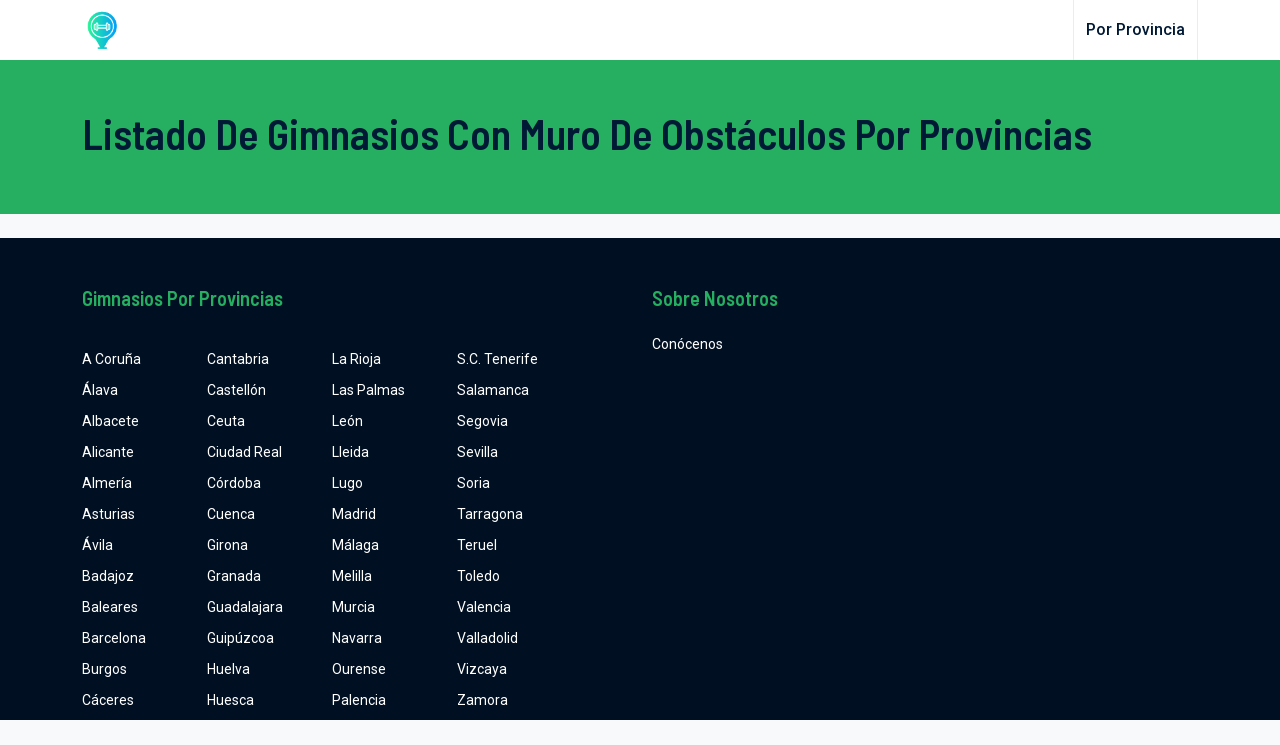

--- FILE ---
content_type: text/html; charset=utf-8
request_url: https://degimnasios.com/con-muro-de-obstaculos
body_size: 5335
content:
<!DOCTYPE html>
<html lang="es">
<head>
    <meta charset="utf-8">
<meta name="viewport" content="width=device-width, initial-scale=1">
<title>Listado De Gimnasios Con Muro De Obstáculos Por Provincias | DeGimnasio</title>
<meta name="csrf-token" content="0zhnwFvECeVSMbZ5Scc8cCQ91p1fxQ6AqzXFP96E">
<link rel="canonical" href="https://degimnasios.com/con-muro-de-obstaculos">
<meta name="description" content="Directorio De Gimnasios Con Muro De Obstáculos [2026]. Listado De Gimnasios Con Muro De Obstáculos Por Provincias">
<meta name="robots" content="index,follow">
<meta name="geo.region" content="ES">
<meta property="og:title" content="Listado De Gimnasios Con Muro De Obstáculos Por Provincias">
<meta property="og:type" content="article">
<meta property="og:description" content="Directorio De Gimnasios Con Muro De Obstáculos [2026]. Listado De Gimnasios Con Muro De Obstáculos Por Provincias">
<meta property="og:site_name" content="DeGimnasio">
<meta property="og:locale" content="es_ES">
<meta property="og:url" content="https://degimnasios.com/con-muro-de-obstaculos">
<meta name="twitter:title" content="Listado De Gimnasios Con Muro De Obstáculos Por Provincias">
<meta name="twitter:card" content="article">
<meta name="twitter:creator" content="DeGimnasio">
<meta name="twitter:description" content="Directorio De Gimnasios Con Muro De Obstáculos [2026]. Listado De Gimnasios Con Muro De Obstáculos Por Provincias">

    <meta http-equiv="Content-Type" content="text/html; charset=utf-8">
    <meta http-equiv="X-UA-Compatible" content="IE=edge">
    <meta name="viewport" content="width=device-width, initial-scale=1.0, shrink-to-fit=no">
    <meta name="csrf-token" content="0zhnwFvECeVSMbZ5Scc8cCQ91p1fxQ6AqzXFP96E">

    <link rel="dns-prefetch" href="https://fonts.googleapis.com">
    <link rel="preconnect" href="https://fonts.googleapis.com">

    <!-- Google fonts -->
    <link rel="preload stylesheet" as="font"
          href="https://fonts.googleapis.com/css?family=Barlow+Semi+Condensed:300,500,600,700%7CRoboto:300,400,500,700&display=swap">

    <link rel="stylesheet preload" as="style" href="https://degimnasios.com/css/app.all.min.css">
    <link rel="shortcut icon" href="https://degimnasios.com/ext/degimnasios/images/favicon/degimnasios.ico" type="image/x-icon" as="image">

    
        
        <script async type="text/javascript">(function (w, d, s, l, i) {
                w[l] = w[l] || [];
                w[l].push({
                    'gtm.start':
                        new Date().getTime(), event: 'gtm.js'
                });
                var f = d.getElementsByTagName(s)[0],
                    j = d.createElement(s), dl = l != 'dataLayer' ? '&l=' + l : '';
                j.async = true;
                j.src =
                    'https://www.googletagmanager.com/gtm.js?id=' + i + dl;
                f.parentNode.insertBefore(j, f);
            })(window, document, 'script', 'dataLayer', 'GTM-PGHJCVQ');</script>
        <!-- End Google Tag Manager -->

    
            <script data-cfasync="false" async
                src="https://pagead2.googlesyndication.com/pagead/js/adsbygoogle.js?client=ca-pub-8792911423152485"
                crossorigin="anonymous"></script>
    
                <script type="application/ld+json">{"@context":"https://schema.org","@type":"Organization","name":"DeGimnasio","url":"https://degimnasios.com/","logo":"https://degimnasios.com/images/logo.png"}</script>
            <script type="application/ld+json">{"@context":"https://schema.org","@type":"WebSite","name":"DeGimnasio","description":"Todos los gimnasios de España a un clic","url":"https://degimnasios.com/","potentialAction":{"@type":"SearchAction","target":{"@type":"EntryPoint","urlTemplate":"https://degimnasios.com/buscar?query={search_term_string}"},"query-input":{"@type":"PropertyValueSpecification","valueRequired":true,"valueName":"search_term_string"}}}</script>
    
        
    <script async type="text/javascript" src="https://degimnasios.com/js/app.all.min.js"></script>

</head>
<body class=" bg-light">

    <!-- Google Tag Manager (noscript) -->
    <noscript>
        <iframe src="https://www.googletagmanager.com/ns.html?id=GTM-PGHJCVQ"
                height="0" width="0" style="display:none;visibility:hidden"></iframe>
    </noscript>
    <!-- End Google Tag Manager (noscript) -->

<!-- navbar-->
<header class="header">
    <nav class="navbar navbar-light bg-white navbar-static-top navbar-expand-lg header-sticky">
    <div class="container">
        <button type="button" class="navbar-toggler" data-bs-toggle="collapse" data-bs-target=".navbar-collapse"><i
                class="bi bi-grid-3x3-gap-fill"></i></button>
        <a class="navbar-brand" href="/">
            <img class="img-fluid" height="40"
                 src="https://degimnasios.com/ext/degimnasios/logo/gimnasios.png"
                 title="Todos los gimnasios de España a un clic" alt="DeGimnasio">
        </a>

        <div class="navbar-collapse collapse justify-content-end">
            <ul class="nav navbar-nav">
                                    <li class="nav-item">
                        <a href="https://degimnasios.com/por-provincia"
                           title="Gimnasios por provincias"
                           class="nav-link GTM-NAV-LINK">Por provincia</a>
                    </li>
                                            </ul>
        </div>
        <!--
        <div class="add-listing d-none d-sm-block">
            <a class="btn btn-primary btn-md" href="submit-property.html"> <i class="fa fa-plus-circle"></i>Add listing </a>
        </div>
        -->
    </div>
</nav>
</header>


    
    <section class="featured-section py-3 py-md-5 bg-primary">
        <div class="container">
            <div class="row gy-5">
                <div class="col-12">
                    <h1>Listado de Gimnasios con Muro de obstáculos por Provincias</h1>
                </div>
            </div>
        </div>
    </section>

    
    <section class="bg-light pb-4">
        <div class="container">
            <div class="row">
                <div class="col-12">
                    <!-- degimnasios_summary-below-province-list -->
                             <ins class='adsbygoogle ad_style_rectangle'
                                  style='display:block'
                                  data-ad-client='ca-pub-8792911423152485'
                                  data-ad-slot='1173592310'
                                  data-ad-format='rectangle, horizontal'
                                  data-full-width-responsive='true'></ins>
                             <script>
                                  (adsbygoogle = window.adsbygoogle || []).push({});
                             </script>
                </div>
            </div>
        </div>
    </section>

    
    

<footer class="footer bg-dark">

    <div class="container pt-5">
        <div class="row">

            
                            <div class="col-lg-6 col-sm-6 col-12">
                    <div class="footer-link">
                        <h5 class="text-primary mb-4">Gimnasios por provincias</h5>
                        <ul class="list-unstyled mb-0" id="split_columns">
                                                            <li>
                                    <a href="https://degimnasios.com/coruna" title="A Coruña"
                                       class="GTM-FOOTER-LINK">A Coruña</a>
                                </li>
                                                            <li>
                                    <a href="https://degimnasios.com/alava" title="Álava"
                                       class="GTM-FOOTER-LINK">Álava</a>
                                </li>
                                                            <li>
                                    <a href="https://degimnasios.com/albacete" title="Albacete"
                                       class="GTM-FOOTER-LINK">Albacete</a>
                                </li>
                                                            <li>
                                    <a href="https://degimnasios.com/alicante" title="Alicante"
                                       class="GTM-FOOTER-LINK">Alicante</a>
                                </li>
                                                            <li>
                                    <a href="https://degimnasios.com/almeria" title="Almería"
                                       class="GTM-FOOTER-LINK">Almería</a>
                                </li>
                                                            <li>
                                    <a href="https://degimnasios.com/asturias" title="Asturias"
                                       class="GTM-FOOTER-LINK">Asturias</a>
                                </li>
                                                            <li>
                                    <a href="https://degimnasios.com/avila" title="Ávila"
                                       class="GTM-FOOTER-LINK">Ávila</a>
                                </li>
                                                            <li>
                                    <a href="https://degimnasios.com/badajoz" title="Badajoz"
                                       class="GTM-FOOTER-LINK">Badajoz</a>
                                </li>
                                                            <li>
                                    <a href="https://degimnasios.com/baleares" title="Baleares"
                                       class="GTM-FOOTER-LINK">Baleares</a>
                                </li>
                                                            <li>
                                    <a href="https://degimnasios.com/barcelona" title="Barcelona"
                                       class="GTM-FOOTER-LINK">Barcelona</a>
                                </li>
                                                            <li>
                                    <a href="https://degimnasios.com/burgos" title="Burgos"
                                       class="GTM-FOOTER-LINK">Burgos</a>
                                </li>
                                                            <li>
                                    <a href="https://degimnasios.com/caceres" title="Cáceres"
                                       class="GTM-FOOTER-LINK">Cáceres</a>
                                </li>
                                                            <li>
                                    <a href="https://degimnasios.com/cadiz" title="Cádiz"
                                       class="GTM-FOOTER-LINK">Cádiz</a>
                                </li>
                                                            <li>
                                    <a href="https://degimnasios.com/cantabria" title="Cantabria"
                                       class="GTM-FOOTER-LINK">Cantabria</a>
                                </li>
                                                            <li>
                                    <a href="https://degimnasios.com/castellon" title="Castellón"
                                       class="GTM-FOOTER-LINK">Castellón</a>
                                </li>
                                                            <li>
                                    <a href="https://degimnasios.com/ceuta" title="Ceuta"
                                       class="GTM-FOOTER-LINK">Ceuta</a>
                                </li>
                                                            <li>
                                    <a href="https://degimnasios.com/ciudad-real" title="Ciudad Real"
                                       class="GTM-FOOTER-LINK">Ciudad Real</a>
                                </li>
                                                            <li>
                                    <a href="https://degimnasios.com/cordoba" title="Córdoba"
                                       class="GTM-FOOTER-LINK">Córdoba</a>
                                </li>
                                                            <li>
                                    <a href="https://degimnasios.com/cuenca" title="Cuenca"
                                       class="GTM-FOOTER-LINK">Cuenca</a>
                                </li>
                                                            <li>
                                    <a href="https://degimnasios.com/girona" title="Girona"
                                       class="GTM-FOOTER-LINK">Girona</a>
                                </li>
                                                            <li>
                                    <a href="https://degimnasios.com/granada" title="Granada"
                                       class="GTM-FOOTER-LINK">Granada</a>
                                </li>
                                                            <li>
                                    <a href="https://degimnasios.com/guadalajara" title="Guadalajara"
                                       class="GTM-FOOTER-LINK">Guadalajara</a>
                                </li>
                                                            <li>
                                    <a href="https://degimnasios.com/guipuzcoa" title="Guipúzcoa"
                                       class="GTM-FOOTER-LINK">Guipúzcoa</a>
                                </li>
                                                            <li>
                                    <a href="https://degimnasios.com/huelva" title="Huelva"
                                       class="GTM-FOOTER-LINK">Huelva</a>
                                </li>
                                                            <li>
                                    <a href="https://degimnasios.com/huesca" title="Huesca"
                                       class="GTM-FOOTER-LINK">Huesca</a>
                                </li>
                                                            <li>
                                    <a href="https://degimnasios.com/jaen" title="Jaén"
                                       class="GTM-FOOTER-LINK">Jaén</a>
                                </li>
                                                            <li>
                                    <a href="https://degimnasios.com/rioja" title="La Rioja"
                                       class="GTM-FOOTER-LINK">La Rioja</a>
                                </li>
                                                            <li>
                                    <a href="https://degimnasios.com/palmas" title="Las Palmas"
                                       class="GTM-FOOTER-LINK">Las Palmas</a>
                                </li>
                                                            <li>
                                    <a href="https://degimnasios.com/leon" title="León"
                                       class="GTM-FOOTER-LINK">León</a>
                                </li>
                                                            <li>
                                    <a href="https://degimnasios.com/lleida" title="Lleida"
                                       class="GTM-FOOTER-LINK">Lleida</a>
                                </li>
                                                            <li>
                                    <a href="https://degimnasios.com/lugo" title="Lugo"
                                       class="GTM-FOOTER-LINK">Lugo</a>
                                </li>
                                                            <li>
                                    <a href="https://degimnasios.com/madrid" title="Madrid"
                                       class="GTM-FOOTER-LINK">Madrid</a>
                                </li>
                                                            <li>
                                    <a href="https://degimnasios.com/malaga" title="Málaga"
                                       class="GTM-FOOTER-LINK">Málaga</a>
                                </li>
                                                            <li>
                                    <a href="https://degimnasios.com/melilla" title="Melilla"
                                       class="GTM-FOOTER-LINK">Melilla</a>
                                </li>
                                                            <li>
                                    <a href="https://degimnasios.com/murcia" title="Murcia"
                                       class="GTM-FOOTER-LINK">Murcia</a>
                                </li>
                                                            <li>
                                    <a href="https://degimnasios.com/navarra" title="Navarra"
                                       class="GTM-FOOTER-LINK">Navarra</a>
                                </li>
                                                            <li>
                                    <a href="https://degimnasios.com/ourense" title="Ourense"
                                       class="GTM-FOOTER-LINK">Ourense</a>
                                </li>
                                                            <li>
                                    <a href="https://degimnasios.com/palencia" title="Palencia"
                                       class="GTM-FOOTER-LINK">Palencia</a>
                                </li>
                                                            <li>
                                    <a href="https://degimnasios.com/pontevedra" title="Pontevedra"
                                       class="GTM-FOOTER-LINK">Pontevedra</a>
                                </li>
                                                            <li>
                                    <a href="https://degimnasios.com/tenerife" title="S.C. Tenerife"
                                       class="GTM-FOOTER-LINK">S.C. Tenerife</a>
                                </li>
                                                            <li>
                                    <a href="https://degimnasios.com/salamanca" title="Salamanca"
                                       class="GTM-FOOTER-LINK">Salamanca</a>
                                </li>
                                                            <li>
                                    <a href="https://degimnasios.com/segovia" title="Segovia"
                                       class="GTM-FOOTER-LINK">Segovia</a>
                                </li>
                                                            <li>
                                    <a href="https://degimnasios.com/sevilla" title="Sevilla"
                                       class="GTM-FOOTER-LINK">Sevilla</a>
                                </li>
                                                            <li>
                                    <a href="https://degimnasios.com/soria" title="Soria"
                                       class="GTM-FOOTER-LINK">Soria</a>
                                </li>
                                                            <li>
                                    <a href="https://degimnasios.com/tarragona" title="Tarragona"
                                       class="GTM-FOOTER-LINK">Tarragona</a>
                                </li>
                                                            <li>
                                    <a href="https://degimnasios.com/teruel" title="Teruel"
                                       class="GTM-FOOTER-LINK">Teruel</a>
                                </li>
                                                            <li>
                                    <a href="https://degimnasios.com/toledo" title="Toledo"
                                       class="GTM-FOOTER-LINK">Toledo</a>
                                </li>
                                                            <li>
                                    <a href="https://degimnasios.com/valencia" title="Valencia"
                                       class="GTM-FOOTER-LINK">Valencia</a>
                                </li>
                                                            <li>
                                    <a href="https://degimnasios.com/valladolid" title="Valladolid"
                                       class="GTM-FOOTER-LINK">Valladolid</a>
                                </li>
                                                            <li>
                                    <a href="https://degimnasios.com/vizcaya" title="Vizcaya"
                                       class="GTM-FOOTER-LINK">Vizcaya</a>
                                </li>
                                                            <li>
                                    <a href="https://degimnasios.com/zamora" title="Zamora"
                                       class="GTM-FOOTER-LINK">Zamora</a>
                                </li>
                                                            <li>
                                    <a href="https://degimnasios.com/zaragoza" title="Zaragoza"
                                       class="GTM-FOOTER-LINK">Zaragoza</a>
                                </li>
                            
                        </ul>
                    </div>
                </div>
            
            <div class="col-lg-3 col-sm-6 col-12">
                <div class="footer-link">
                    <h5 class="text-primary mb-4">Sobre Nosotros</h5>
                    <ul class="list-unstyled mb-0">
                        <li>
                            <span class="shadow-link "
      title="Conócenos"
      data-target=""
      data-link="aHR0cHM6Ly9kZWdpbW5hc2lvcy5jb20vbm9zb3Ryb3M=">Conócenos</span>
                        </li>
                    </ul>
                </div>
            </div>
        </div>
    </div>

    <div class="footer-bottom">
        <div class="container">
            <div class="row align-items-center">
                <div class="col-md-4 text-center text-md-start">
                    <a href="/"><img class="img-fluid footer-logo" loading="lazy"
                                     title="Todos los gimnasios de España a un clic"
                                     src="https://degimnasios.com/ext/degimnasios/logo/gimnasios.png"
                                     alt="DeGimnasio"></a>
                    <p class="text-white-50">© 2026 - Todos los gimnasios de España a un clic</p>
                </div>
                <div class="col-md-4 text-center my-3 mt-md-0 mb-md-0">
                    <a id="back-to-top" class="back-to-top" href="#">
                        <i class="bi bi-chevron-up"></i>
                    </a>
                </div>
                <div class="col-md-4 text-center text-md-end">
                    <p class="mb-0 text-muted mb-0 text-sm">
                        <span class="shadow-link text-primary"
      title=""
      data-target=""
      data-link="aHR0cHM6Ly9kZWdpbW5hc2lvcy5jb20vcG9saXRpY2EtZGUtY29va2llcw==">Política de Cookies</span>
                        | <span class="shadow-link text-primary"
      title=""
      data-target=""
      data-link="aHR0cHM6Ly9kZWdpbW5hc2lvcy5jb20vcG9saXRpY2EtZGUtcHJpdmFjaWRhZA==">Política de Privacidad</span>
                    </p>
                </div>
            </div>
        </div>
    </div>
</footer>

    <!-- Add the slick-theme.css if you want default styling -->
    <link rel="stylesheet" type="text/css" href="//cdn.jsdelivr.net/gh/kenwheeler/slick@1.8.1/slick/slick.css"/>
    <!-- Add the slick-theme.css if you want default styling -->
    <link rel="stylesheet" type="text/css" href="//cdn.jsdelivr.net/gh/kenwheeler/slick@1.8.1/slick/slick-theme.css"/>

<div
    role="dialog"
    aria-labelledby="lcc-modal-alert-label"
    aria-describedby="lcc-modal-alert-desc"
    aria-modal="true"
    class="lcc-modal lcc-modal--alert js-lcc-modal js-lcc-modal-alert"
    style="display: none"
    data-cookie-key="__cookie_consent"
    data-cookie-value-analytics="2"
    data-cookie-value-marketing="3"
    data-cookie-value-both="true"
    data-cookie-value-none="false"
    data-cookie-expiration-days="365"
    data-gtm-event="cookie_refresh"
    data-ignored-paths="politica-de-cookies"
    data-session-domain=""
    data-cookie-secure=""
>
    <div class="lcc-modal__content">
        <h2 id="lcc-modal-alert-label" class="lcc-modal__title">
            Su privacidad es importante para nosotros        </h2>
        <p id="lcc-modal-alert-desc" class="lcc-text">
            Este sitio utiliza cookies para mejorar tu experiencia de navegación. Pulsando ´Aceptar’, aceptas el uso de éstas cookies.
        </p>
    </div>
    <div class="lcc-modal__actions">
        <button type="button" class="lcc-button js-lcc-accept">
            Aceptar        </button>
        <button type="button" class="lcc-button js-lcc-essentials">
            Aceptar solo las cookies necesarias        </button>
        <button type="button" class="lcc-button lcc-button--ghost js-lcc-settings-toggle">
            Opciones        </button>
    </div>
</div>

<div
    role="dialog"
    aria-labelledby="lcc-modal-settings-label"
    aria-describedby="lcc-modal-settings-desc"
    aria-modal="true"
    class="lcc-modal lcc-modal--settings js-lcc-modal js-lcc-modal-settings"
    style="display: none"
>
    <button class="lcc-modal__close js-lcc-settings-toggle" type="button">
        <span class="lcc-u-sr-only">
            Cerrar        </span>
        &times;
    </button>
    <div class="lcc-modal__content">
        <div class="lcc-modal__content">
            <h2 id="lcc-modal-settings-label" class="lcc-modal__title">
                Configuración cookies            </h2>
            <p id="lcc-modal-settings-desc" class="lcc-text">
                Nuestro sitio web distingue 3 niveles de cookies. Puedes ajustar tus preferencias en cualquier momento. Si quieres obtener más información sobre las cookies, por favor lee nuestra <a rel="nofollow" href="/politica-de-cookies">Política de Cookies</a>.
            </p>
            <div class="lcc-modal__section lcc-u-text-center">
                <button type="button" class="lcc-button js-lcc-accept">
                    Aceptar todas las cookies                </button>
            </div>
            <div class="lcc-modal__section">
                <label for="lcc-checkbox-essential" class="lcc-label">
                    <input type="checkbox" id="lcc-checkbox-essential" disabled="disabled" checked="checked" />
                    <span>Cookies funcionales</span>
                </label>
                <p class="lcc-text">
                    Son cookies que aseguran que el sitio web funciona adecuadamente y que tus preferencia (idioma, región..) serán almacenadas.                </p>
            </div>
            <div class="lcc-modal__section">
                <label for="lcc-checkbox-functional" class="lcc-label">
                    <input type="checkbox" id="lcc-checkbox-functional" disabled="disabled" checked="checked" />
                    <span>Cookies funcionales</span>
                </label>
                <p class="lcc-text">
                    son necesarios para una funcionalidad específica en el sitio web. Sin ellos, algunas funciones pueden estar deshabilitadas.                </p>
            </div>
            <div class="lcc-modal__section">
                <label for="lcc-checkbox-analytics" class="lcc-label">
                    <input type="checkbox" id="lcc-checkbox-analytics" />
                    <span>Cookies de análisis</span>
                </label>
                <p class="lcc-text">
                    Permitirnos analizar el uso del sitio web para mejorar la experiencia del visitante                </p>
            </div>
            <div class="lcc-modal__section">
                <label for="lcc-checkbox-marketing" class="lcc-label">
                    <input type="checkbox" id="lcc-checkbox-marketing" />
                    <span>Cookies de marketing</span>
                </label>
                <p class="lcc-text">
                    Permitirnos personalizar la experiencia y enviar contenido relevante y ofertas, en este sitio y otros sitios web.                </p>
            </div>
        </div>
    </div>
    <div class="lcc-modal__actions lcc-modal__actions-center">
        <button type="button" class="lcc-button js-lcc-settings-save">
            Guardar        </button>
    </div>
</div>

<div class="lcc-backdrop js-lcc-backdrop" style="display: none"></div>
<script type="text/javascript" src="https://degimnasios.com/vendor/cookie-consent/js/cookie-consent.js"></script>
</body>
</html>


--- FILE ---
content_type: text/html; charset=utf-8
request_url: https://www.google.com/recaptcha/api2/aframe
body_size: 267
content:
<!DOCTYPE HTML><html><head><meta http-equiv="content-type" content="text/html; charset=UTF-8"></head><body><script nonce="Nigh8Hyga9hhQBeVJjzmZA">/** Anti-fraud and anti-abuse applications only. See google.com/recaptcha */ try{var clients={'sodar':'https://pagead2.googlesyndication.com/pagead/sodar?'};window.addEventListener("message",function(a){try{if(a.source===window.parent){var b=JSON.parse(a.data);var c=clients[b['id']];if(c){var d=document.createElement('img');d.src=c+b['params']+'&rc='+(localStorage.getItem("rc::a")?sessionStorage.getItem("rc::b"):"");window.document.body.appendChild(d);sessionStorage.setItem("rc::e",parseInt(sessionStorage.getItem("rc::e")||0)+1);localStorage.setItem("rc::h",'1768669452497');}}}catch(b){}});window.parent.postMessage("_grecaptcha_ready", "*");}catch(b){}</script></body></html>